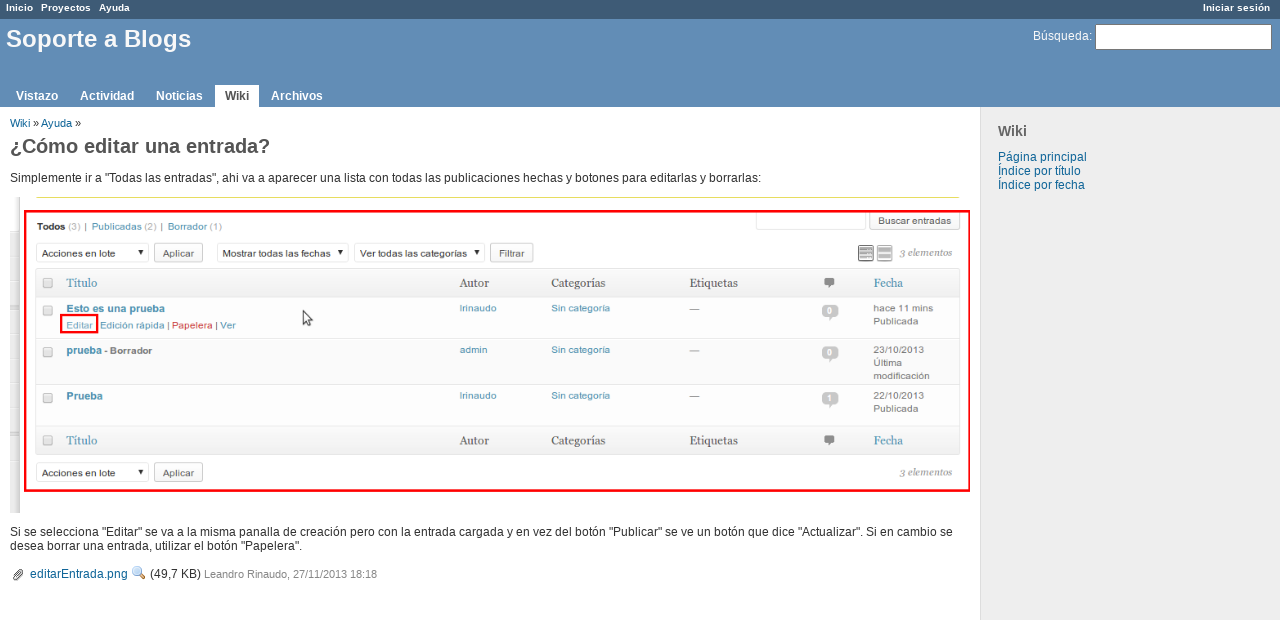

--- FILE ---
content_type: text/html; charset=utf-8
request_url: https://redmine.unq.edu.ar/projects/soporte-blogs/wiki/%C2%BFC%C3%B3mo_editar_una_entrada
body_size: 2315
content:
<!DOCTYPE html>
<html lang="es">
<head>
<meta charset="utf-8" />
<meta http-equiv="X-UA-Compatible" content="IE=edge"/>
<title>¿Como editar una entrada - Soporte a Blogs - Sistema de Gestión de Proyectos y Tareas</title>
<meta name="viewport" content="width=device-width, initial-scale=1, maximum-scale=1">
<meta name="description" content="Redmine" />
<meta name="keywords" content="issue,bug,tracker" />
<meta name="csrf-param" content="authenticity_token" />
<meta name="csrf-token" content="o4UN3rlbfvGISWut8G3T2Db3kNbSm3iF1QQvBgcJV3FSKnP3MPa5vXEUmJalb11F1ZJ4slodRpcF5EuG1z9cjQ==" />
<link rel='shortcut icon' href='/favicon.ico' />
<link rel="stylesheet" media="all" href="/stylesheets/jquery/jquery-ui-1.11.0.css" />
<link rel="stylesheet" media="all" href="/stylesheets/application.css" />
<link rel="stylesheet" media="all" href="/stylesheets/responsive.css" />

<script src="/javascripts/jquery-1.11.1-ui-1.11.0-ujs-3.1.4.js"></script>
<script src="/javascripts/application.js"></script>
<script src="/javascripts/responsive.js"></script>
<script>
//<![CDATA[
$(window).load(function(){ warnLeavingUnsaved('Esta página contiene texto no guardado y si la abandona sus cambios se perderán'); });
//]]>
</script>

<!--Select2 Files-->
<link rel="stylesheet" media="screen" href="/plugin_assets/redmine_improved_searchbox/stylesheets/select2.css" />
<script src="/plugin_assets/redmine_improved_searchbox/javascripts/select2.min.js"></script>

<!--Project Search Box Files-->
<link rel="stylesheet" media="screen" href="/plugin_assets/redmine_improved_searchbox/stylesheets/redmine_improved_searchbox.css" />
<script src="/plugin_assets/redmine_improved_searchbox/javascripts/redmine_improved_searchbox.js"></script>
<!-- page specific tags -->
</head>
<body class="project-soporte-blogs controller-wiki action-show">

<div id="wrapper">

<div class="flyout-menu js-flyout-menu">


        <div class="flyout-menu__search">
            <form action="/projects/soporte-blogs/search" accept-charset="UTF-8" method="get"><input name="utf8" type="hidden" value="&#x2713;" />
            <input type="hidden" name="wiki_pages" value="1" />
            <label class="search-magnifier search-magnifier--flyout" for="flyout-search">&#9906;</label>
            <input type="text" name="q" id="flyout-search" class="small js-search-input" placeholder="Búsqueda" />
</form>        </div>


        <h3>Proyecto</h3>
        <span class="js-project-menu"></span>

    <h3>General</h3>
    <span class="js-general-menu"></span>

    <span class="js-sidebar flyout-menu__sidebar"></span>

    <h3>Perfil</h3>
    <span class="js-profile-menu"></span>

</div>

<div id="wrapper2">
<div id="wrapper3">
<div id="top-menu">
    <div id="account">
        <ul><li><a class="login" href="/login">Iniciar sesión</a></li></ul>    </div>
    
    <ul><li><a class="home" href="/">Inicio</a></li><li><a class="projects" href="/projects">Proyectos</a></li><li><a class="help" href="https://www.redmine.org/guide">Ayuda</a></li></ul></div>

<div id="header">

    <a href="#" class="mobile-toggle-button js-flyout-menu-toggle-button"></a>

    <div id="quick-search">
        <form action="/projects/soporte-blogs/search" accept-charset="UTF-8" method="get"><input name="utf8" type="hidden" value="&#x2713;" />
        <input type="hidden" name="wiki_pages" value="1" />
        <label for='q'>
          <a accesskey="4" href="/projects/soporte-blogs/search">Búsqueda</a>:
        </label>
        <input type="text" name="q" id="q" size="20" class="small" accesskey="f" />
</form>        
    </div>

    <h1><span class="current-project">Soporte a Blogs</span></h1>

    <div id="main-menu" class="tabs">
        <ul><li><a class="overview" href="/projects/soporte-blogs">Vistazo</a></li><li><a class="activity" href="/projects/soporte-blogs/activity">Actividad</a></li><li><a class="news" href="/projects/soporte-blogs/news">Noticias</a></li><li><a class="wiki selected" href="/projects/soporte-blogs/wiki">Wiki</a></li><li><a class="files" href="/projects/soporte-blogs/files">Archivos</a></li></ul>
        <div class="tabs-buttons" style="display:none;">
            <button class="tab-left" onclick="moveTabLeft(this); return false;"></button>
            <button class="tab-right" onclick="moveTabRight(this); return false;"></button>
        </div>
    </div>
</div>

<div id="main" class="">
    <div id="sidebar">
          
<h3>Wiki</h3>
<ul>
  <li><a href="/projects/soporte-blogs/wiki">Página principal</a></li>
  <li><a href="/projects/soporte-blogs/wiki/index">Índice por título</a></li>
  <li><a href="/projects/soporte-blogs/wiki/date_index">Índice por fecha</a></li>
</ul>


        
    </div>

    <div id="content">
        
        <div class="contextual">
  
  
  
  
  
  

</div>

<p class="breadcrumb"><a href="/projects/soporte-blogs/wiki/Wiki">Wiki</a> » <a href="/projects/soporte-blogs/wiki/Ayuda">Ayuda</a> » </p>


<div class="wiki wiki-page">
  <a name="Cómo-editar-una-entrada"></a>
<h1 >¿Cómo editar una entrada?<a href="#Cómo-editar-una-entrada" class="wiki-anchor">&para;</a></h1>


	<p>Simplemente ir a "Todas las entradas", ahi va a aparecer una lista con todas las publicaciones hechas y botones para editarlas y borrarlas:</p>


	<p><img src="/attachments/download/818/editarEntrada.png" alt="" /></p>


	<p>Si se selecciona "Editar" se va a la misma panalla de creación pero con la entrada cargada y en vez del botón "Publicar" se ve un botón que dice "Actualizar". Si en cambio se desea borrar una entrada, utilizar el botón "Papelera".</p>
</div>


<div class="attachments">
<div class="contextual">
  
</div>
<p><a class="icon icon-attachment" href="/attachments/download/818/editarEntrada.png">editarEntrada.png</a>    <a class="icon-only icon-magnifier" title="Ver" href="/attachments/818/editarEntrada.png">Ver</a>
  
  <span class="size">(49,7 KB)</span>
    <span class="author">Leandro Rinaudo, 27/11/2013 18:18</span>
  </p>
</div>






        
        <div style="clear:both;"></div>
    </div>
</div>
</div>

<div id="ajax-indicator" style="display:none;"><span>Cargando...</span></div>
<div id="ajax-modal" style="display:none;"></div>

<div id="footer">
  <div class="bgl"><div class="bgr">
    Powered by <a href="https://www.redmine.org/">Redmine</a> &copy; 2006-2016 Jean-Philippe Lang
  </div></div>
</div>
</div>
</div>

</body>
</html>


--- FILE ---
content_type: text/css
request_url: https://redmine.unq.edu.ar/plugin_assets/redmine_improved_searchbox/stylesheets/redmine_improved_searchbox.css
body_size: 134
content:
#s2id_project_quick_jump_box .select2-choice span { color:black; }
#quick-search input { height: 20px }

--- FILE ---
content_type: application/javascript
request_url: https://redmine.unq.edu.ar/plugin_assets/redmine_improved_searchbox/javascripts/redmine_improved_searchbox.js
body_size: 244
content:
$(function(){
	if ('ontouchstart' in window || !!(navigator.msMaxTouchPoints))
		return;

	var str = $('#project_quick_jump_box option:first').text();
	$('#project_quick_jump_box option:first').text("").val("");
	$('#project_quick_jump_box').attr("data-placeholder", str).select2({ width: function() {
		return ($('#project_quick_jump_box').width() + 32).toString() + 'px';
	}});
});
